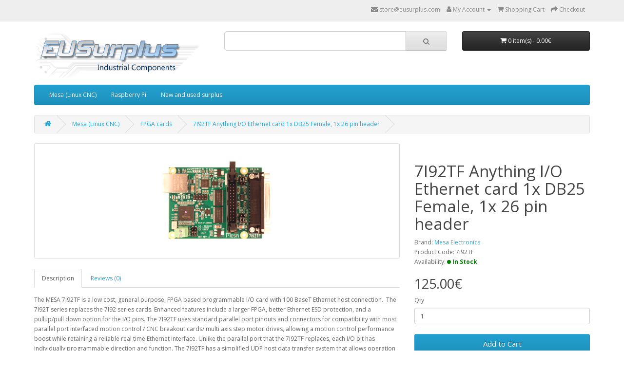

--- FILE ---
content_type: text/html; charset=utf-8
request_url: https://eusurplus.com/index.php?route=product/product&path=59_62&product_id=168
body_size: 10219
content:
<!DOCTYPE html>
<!--[if IE]><![endif]-->
<!--[if IE 8 ]><html dir="ltr" lang="en" class="ie8"><![endif]-->
<!--[if IE 9 ]><html dir="ltr" lang="en" class="ie9"><![endif]-->
<!--[if (gt IE 9)|!(IE)]><!-->
<html dir="ltr" lang="en">
<!--<![endif]-->
<head>
<meta charset="UTF-8" />
<meta name="viewport" content="width=device-width, initial-scale=1">
<meta http-equiv="X-UA-Compatible" content="IE=edge">
<title>7I92TF</title>
<base href="https://eusurplus.com/" />
<meta name="description" content="The MESA 7I92TF is a low cost, general purpose, FPGA based programmable I/O card with 100 BaseT Ethernet host connection." />
<meta name="keywords" content="MESA,7i92TF, electronic" />
<script src="catalog/view/javascript/jquery/jquery-2.1.1.min.js" type="text/javascript"></script>
<link href="catalog/view/javascript/bootstrap/css/bootstrap.min.css" rel="stylesheet" media="screen" />
<script src="catalog/view/javascript/bootstrap/js/bootstrap.min.js" type="text/javascript"></script>

            <link href="//maxcdn.bootstrapcdn.com/font-awesome/4.7.0/css/font-awesome.min.css" rel="stylesheet" type="text/css" />
            
<link href="//fonts.googleapis.com/css?family=Open+Sans:400,400i,300,700" rel="stylesheet" type="text/css" />
<link href="catalog/view/theme/default/stylesheet/stylesheet.css" rel="stylesheet">
<link href="catalog/view/javascript/jquery/magnific/magnific-popup.css" type="text/css" rel="stylesheet" media="screen" />
<link href="catalog/view/javascript/jquery/datetimepicker/bootstrap-datetimepicker.min.css" type="text/css" rel="stylesheet" media="screen" />
<link href="catalog/view/theme/default/stylesheet/d_ajax_search/d_ajax_search.css" type="text/css" rel="stylesheet" media="screen" />
<script src="catalog/view/javascript/jquery/magnific/jquery.magnific-popup.min.js" type="text/javascript"></script>
<script src="catalog/view/javascript/jquery/datetimepicker/moment/moment.min.js" type="text/javascript"></script>
<script src="catalog/view/javascript/jquery/datetimepicker/moment/moment-with-locales.min.js" type="text/javascript"></script>
<script src="catalog/view/javascript/jquery/datetimepicker/bootstrap-datetimepicker.min.js" type="text/javascript"></script>
<script src="catalog/view/javascript/d_vue/vue.min.js" type="text/javascript"></script>
<script src="catalog/view/javascript/d_tinysort/tinysort.min.js" type="text/javascript"></script>
<script src="catalog/view/javascript/d_tinysort/jquery.tinysort.min.js" type="text/javascript"></script>
<script src="catalog/view/javascript/common.js" type="text/javascript"></script>
<link href="https://eusurplus.com/index.php?route=product/product&amp;product_id=168" rel="canonical" />
<link href="https://eusurplus.com/image/catalog/cart.png" rel="icon" />
</head>
<body>

        <style type="text/css">
        .out_of_stock{
            color: #FFF;
            word-wrap: break-word;
            float: left;
            font-size: 12px;
            line-height: 22px;
            text-align: center;
            position: absolute;
            left: 24px;
            top: 10px;
            background: #000;
            padding: 0px 7px;
            border-radius: 5px;
        }
        </style>
        <script type="text/javascript">
        function notify_when_available(product_id){
            $('#notify_when_available').modal('show');
            $('#notify_when_available #product_id').val(product_id);
        }
        $(document).ready(function(e){
            $('#notify_when_available #submit').click(function(e){
                $.ajax({
                    url: 'index.php?route=extension/module/notify_when_available/add_notify_request',
                    type: 'post',
                    dataType: 'json',
                    data: $("#notify_when_available form").serialize(),
                    beforeSend: function() {
                        $('#notify_when_available #submit').button('loading');
                    },
                    complete: function() {
                        $('#notify_when_available #submit').button('reset');
                    },
                    success: function(json) {
                        $('.alert-dismissible').remove();

                        if (json['error']) {
                            $('#notify_when_available form').prepend('<div class="alert alert-danger alert-dismissible"><i class="fa fa-exclamation-circle"></i> ' + json['error'] + '</div>');
                        }

                        if (json['success']) {
                            $('#notify_when_available form').prepend('<div class="alert alert-success alert-dismissible"><i class="fa fa-check-circle"></i> ' + json['success'] + '</div>');
                            $('#notify_when_available input').val('');
                            $('#notify_when_available textarea').val('');
                            setTimeout(function(e){
                                $('#notify_when_available').modal('hide');
                            },2000);
                        }
                    }
                });
            });
        });
        </script>


        <div id="notify_when_available" class="modal fade">
            <div class="modal-dialog">
                <div class="modal-content">
                    <div class="modal-header">
                        <button type="button" class="close" data-dismiss="modal" aria-hidden="true">&times;</button>
                        <h4 class="modal-title">Notify when available</h4>
                    </div>
                    <div class="modal-body">
                        <form id="notify_when_available" onclick="return false;">
                        <input type="hidden" name="product_id" value="" id="product_id">
                        <div class="form-group">
                            <label>Name</label>
                            <input type="text" name="name" id="name" class="form-control" value="">
                        </div>
                        <div class="form-group">
                            <label>Email</label>
                            <input type="text" name="email" id="email" class="form-control" value="">
                        </div>
                        <div class="form-group">
                        
                            <button type="button" id="submit"  data-loading-text="Loading..." class="btn btn-primary">Send</button>
                        </div>
                        </form>
                    </div>
                </div>
            </div>
        </div>


       
<nav id="top">
  <div class="container"> 
    
    <div id="top-links" class="nav pull-right">
      <ul class="list-inline">
        
 				<li><a href="https://eusurplus.com/index.php?route=information/contact"><i class="fa fa-envelope"></i></a> <span class="hidden-xs hidden-sm hidden-md"><a href="/cdn-cgi/l/email-protection" class="__cf_email__" data-cfemail="afdcdbc0ddcaefcadadcdadddfc3dadc81ccc0c2">[email&#160;protected]</a></span></li>
            
        <li class="dropdown"><a href="https://eusurplus.com/index.php?route=account/account" title="My Account" class="dropdown-toggle" data-toggle="dropdown"><i class="fa fa-user"></i> <span class="hidden-xs hidden-sm hidden-md">My Account</span> <span class="caret"></span></a>
          <ul class="dropdown-menu dropdown-menu-right">
                        <li><a href="https://eusurplus.com/index.php?route=account/register">Register</a></li>
            <li><a href="https://eusurplus.com/index.php?route=account/login">Login</a></li>
                      </ul>
        </li>
        
        <li><a href="https://eusurplus.com/index.php?route=checkout/cart" title="Shopping Cart"><i class="fa fa-shopping-cart"></i> <span class="hidden-xs hidden-sm hidden-md">Shopping Cart</span></a></li>
        <li><a href="https://eusurplus.com/index.php?route=checkout/checkout" title="Checkout"><i class="fa fa-share"></i> <span class="hidden-xs hidden-sm hidden-md">Checkout</span></a></li>
      </ul>
    </div>
  </div>
</nav>
<header>
  <div class="container">
    <div class="row">
      <div class="col-sm-4">
        <div id="logo"><a href="https://eusurplus.com/index.php?route=common/home"><img src="https://eusurplus.com/image/catalog/logo.png" title="" alt="" class="img-responsive" /></a></div>
      </div>
      <div class="col-sm-5">    <style type="text/css">
        #d_ajax_search_results {
            width: 372px;
        }
    </style>
<div id="ajaxsearch">
    <div v-if="showModal">
    <transition name="modal">
      <div class="modal-mask">
         <div class="modal-wrapper">
        <div class="modal-dialog" role="document">
            <div class="modal-content">
                <div class="modal-header">
                    <div id="search-autocomplite">${ autocomplite }</div>
                    <div id="search_mobile" class="input-group">
                        <span @click="showModal = false" class="pull-left" data-dismiss="modal"><i class="fa fa-arrow-left"></i></span>
                        <input id="search_input" v-model="keyword" type="text" name="search" autofocus value="" placeholder="Search"
                               class="pull-left form-control input-lg">
                        <div class="pull-right">
                            <span @click="keyword=''"><i class="fa fa-close"></i></span>
                            <span><i class="fa fa-search"></i></span>
                        </div>
                    </div>
                </div>
                    <div class="modal-body">
                        <d_results
                        v-bind:state="state" 
                        v-bind:response="response" 
                        v-bind:count="count" 
                        v-bind:selectedresult="selectedresult"
                        v-bind:up_down_class="up_down_class">
                        </d_results>
                     <div id="help"> ${ search_phase }</div>
                    </div>
                </div>
            </div>
            </div>
        </div>
    </transition>
  </div>

    <div id="search" class="input-group">
      <input v-model="keyword" type="text" @click = "mobilefunction" name="search" value="" placeholder="" class="form-control input-lg" />
      <div id="search-autocomplite" type="text" name="autocomplite" value="" placeholder="">${ autocomplite }</div>
      <span class="input-group-btn">
        <button type="button" class="btn btn-default btn-lg"><i class="fa fa-search"></i></button>
      </span>
    </div>
    <div v-if="!state.mobile">
        <d_results
            v-bind:state="state" 
            v-bind:response="response" 
            v-bind:count="count" 
            v-bind:selectedresult="selectedresult"
            v-bind:up_down_class="up_down_class">
        </d_results>
    </div>    
    </div>
<script data-cfasync="false" src="/cdn-cgi/scripts/5c5dd728/cloudflare-static/email-decode.min.js"></script><script src="https://cdn.jsdelivr.net/npm/axios@0.12.0/dist/axios.min.js"></script>
<script src="https://cdn.jsdelivr.net/npm/lodash@4.13.1/lodash.min.js"></script>

<script>


Vue.component('d_results', {
  delimiters: ['${', '}'],
    data: function (){
        return{
            results_for: 'Showing results for'
        }
  },
  props: ['state','response','count','selectedresult','up_down_class'],
  template: `
    <div id="d_ajax_search_results"  v-if="response != ''">
        <div id="d_ajax_search_results_body">
        <div class='empty-results' v-if="response == 'noresults'">
        <a v-if="response.length > 0" class="row col-sm-12" href="#"><span class="no-results"><i class="fa fa-exclamation-circle"></i> no results</span></a>
                </div>
        <div class="isset-results" v-if="response != 'noresults'">
            <div v-if="state.suggestion == 1 && response.length > 0 && response[0].saggestion != ''" class="saggestion"> \${ results_for } <span class="saggestion-result">\${ response[0].saggestion } </span></div>
                <div  id="result_block" class="result_block" v-for="(result, index) in response">
                
                                <p v-if="state.block_result == 1 && index > 1 && response[index].where_find != response[index - 1].where_find || state.block_result == 1 && index == 0" class="pull-right block-text text-left">\${ result.where_find } </p>

                <a  v-if="count > index" @click="write_to_database(result)" class="result-link sort-item row col-sm-12" :class='{"active-item": selectedresult === index}' :item_data="result.item_data" :data-sort-order="result.weight" :href="result.href">
                    <div class="col pull-left col-sm-2 va-center text-center"><img :src="result.image" /></div>
                    <div class="col name col-sm-7 col-xs-5 va-center text-left"><span class="forkeydon">\${ result.name }</span>
                    <br><span v-if="state.where_search == 1" class="where-find">in \${ result.where_find} \${ result.find_by}</span></div>
                    <div v-if="state.price == 1" class="col price col-sm-3 va-center text-center"><span class="">\${ result.price }</span></div>
                </a>
                </div>
            </div>
        </div>
       <a v-on:click="this.$parent.showMoreResults" v-if="response.length != '' && response != 'noresults' && state.all_result_status == 1 && response.length > state.all_result_count" class="all_results">All results <i v-bind:class="up_down_class" ></i></a>
    </div>

  `
});

var ajaxsearch = new Vue({
      delimiters: ['${', '}'],
      el: '#ajaxsearch',
      data: {
        block: 0,
        selectedresult: 0,
        up_down_class: 'fa fa-caret-down',
        count: '',
        state: '',
        autocomplite: '',
        keyword: '',
        response: [],
        hidden_val: 'hidden',
        no_results: 'hidden',
        search_phase: 'Enter search phase above...',
        showModal: false,
      },

      watch: {
        keyword: function (newQuestion, oldQuestion) {
          this.answer = 'Please enter keyword'
          if(this.keyword.length >= this.state.max_symbols){
            this.debouncedGetAutocoplite();
            this.debouncedGetAnswer();
          }else{
              vm.response='';
          }
        }
      },
      created: function () {
        this.debouncedGetAnswer = _.debounce(this.getResults, 700);
        this.debouncedGetAutocoplite = _.debounce(this.getAutocomplite, 200);
        var vm = this
        
        axios.post('index.php?route=extension/module/d_ajax_search/getState', {
          })
            .then(function (res_state) {
                vm.state = res_state.data;
                if(vm.state.all_result_status>0){
                    vm.count = res_state.data.all_result_count;
                }else{
                    vm.count = res_state.data.max_results;
                }
            })
            .catch(function (error) {
              console.log('Sorry, something wrong. ' + error);
            })
      },
      mounted(){
        document.addEventListener("keyup", this.keyBoardNavigation);
      },

      methods: {
        getAutocomplite: function(){
            var vm = this
          axios.post('index.php?route=extension/module/d_ajax_search/getAutocomplite&keyword='+this.keyword, {
          })
            .then(function (autocomplite) {
                if(autocomplite.data.length > 0){
                    vm.autocomplite = autocomplite.data;
                }else{
                    vm.autocomplite = '';
                }
            })
            .catch(function (error) {
              vm.answer = 'Sorry, something wrong. ' + error
            })
        },
        getResults: function () {
          var vm = this
          axios.post('index.php?route=extension/module/d_ajax_search/searchresults&keyword='+this.keyword, {
          })
            .then(function (response) {
                vm.response = response.data;
                vm.search_phase = '';
                console.log(vm.response)
                if(response.data.length > 0){
                    vm.hidden_val = '';
                }else{
                    vm.no_results = '';
                }
            })
            .catch(function (error) {
              vm.keyword = 'Sorry, something wrong. ' + error
            })
        },
        write_to_database: function(val) {
            var vm = this
            var json={};
            json.type=val.item_data.split('=')[0].split('_')[0];
            json.type_id=val.item_data.split('=')[1];
            json.search=val.keyword;
            json.select=val.name;
            
            axios.post('index.php?route=extension/module/d_ajax_search/write_to_base', {
                data:json,
            })
            .then(function (response) {
                
            })
            .catch(function (error) {
              //vm.answer = 'Sorry, something wrong. ' + error
              //vm.hidden_val = 'hidden';
            })
	    },
        showMoreResults: function(){
            var vm = this;
            if(!vm.block){
                vm.count = vm.state.max_results;
                vm.block=1;
                vm.up_down_class= 'fa fa-caret-up';
            }else if(vm.block==1){
                vm.count = vm.state.all_result_count ;
                vm.block=0;
                vm.up_down_class= 'fa fa-caret-down';
            }
        },
        keyBoardNavigation () {
            var vm = this
            if (event.keyCode == 38 && vm.selectedresult > 0) {
            vm.selectedresult--
            } else if (event.keyCode == 40 && vm.selectedresult < (vm.count-1)) {
            vm.selectedresult++
            }else if(event.keyCode == 39){
                vm.keyword = vm.autocomplite;
                this.getResults();
            }
        },

        mobilefunction(){
            vm=this;
            if(vm.state.mobile){
                vm.showModal = !vm.showModal;
            }
        }

      }
})

</script></div>
      <div class="col-sm-3"><div id="cart" class="btn-group btn-block">
  <button type="button" data-toggle="dropdown" data-loading-text="Loading..." class="btn btn-inverse btn-block btn-lg dropdown-toggle"><i class="fa fa-shopping-cart"></i> <span id="cart-total">0 item(s) - 0.00€</span></button>
  <ul class="dropdown-menu pull-right">
        <li>
      <p class="text-center">Your shopping cart is empty!</p>
    </li>
      </ul>
</div>
</div>
    </div>
  </div>
</header>
<div class="container">
  <nav id="menu" class="navbar">
    <div class="navbar-header"><span id="category" class="visible-xs">Categories</span>
      <button type="button" class="btn btn-navbar navbar-toggle" data-toggle="collapse" data-target=".navbar-ex1-collapse"><i class="fa fa-bars"></i></button>
    </div>
    <div class="collapse navbar-collapse navbar-ex1-collapse">
      <ul class="nav navbar-nav">
                        
				<li class="dropdown"><a href="https://eusurplus.com/index.php?route=product/category&amp;path=59" class="dropdown-toggle disabled" data-toggle="dropdown">Mesa (Linux CNC) </a>
            
          <div class="dropdown-menu">
            <div class="dropdown-inner">               <ul class="list-unstyled">
                                <li><a href="https://eusurplus.com/index.php?route=product/category&amp;path=59_62">FPGA cards</a></li>
                                <li><a href="https://eusurplus.com/index.php?route=product/category&amp;path=59_61">Daughter cards</a></li>
                                <li><a href="https://eusurplus.com/index.php?route=product/category&amp;path=59_64">Motion Control Cards</a></li>
                                <li><a href="https://eusurplus.com/index.php?route=product/category&amp;path=59_63">Cables</a></li>
                                <li><a href="https://eusurplus.com/index.php?route=product/category&amp;path=59_66">Accessories</a></li>
                                <li><a href="https://eusurplus.com/index.php?route=product/category&amp;path=59_68">Support plates</a></li>
                              </ul>
              </div>
            
        </li>
                                <li><a href="https://eusurplus.com/index.php?route=product/category&amp;path=82">Raspberry Pi</a></li>
                                
				<li class="dropdown"><a href="https://eusurplus.com/index.php?route=product/category&amp;path=79" class="dropdown-toggle disabled" data-toggle="dropdown">New and used surplus</a>
            
          <div class="dropdown-menu">
            <div class="dropdown-inner">               <ul class="list-unstyled">
                                <li><a href="https://eusurplus.com/index.php?route=product/category&amp;path=79_80">Chucks</a></li>
                                <li><a href="https://eusurplus.com/index.php?route=product/category&amp;path=79_86">Electronic components</a></li>
                              </ul>
                            <ul class="list-unstyled">
                                <li><a href="https://eusurplus.com/index.php?route=product/category&amp;path=79_83">Lathes accessories and parts</a></li>
                                <li><a href="https://eusurplus.com/index.php?route=product/category&amp;path=79_87">VFD</a></li>
                              </ul>
              </div>
            
        </li>
                      </ul>
    </div>
  </nav>
</div>
<div id="product-product" class="container">
  <ul class="breadcrumb">
        <li><a href="https://eusurplus.com/index.php?route=common/home"><i class="fa fa-home"></i></a></li>
        <li><a href="https://eusurplus.com/index.php?route=product/category&amp;path=59">Mesa (Linux CNC) </a></li>
        <li><a href="https://eusurplus.com/index.php?route=product/category&amp;path=59_62">FPGA cards</a></li>
        <li><a href="https://eusurplus.com/index.php?route=product/product&amp;path=59_62&amp;product_id=168">7I92TF Anything I/O Ethernet card 1x DB25 Female, 1x 26 pin header</a></li>
      </ul>
  <div class="row">
                <div id="content" class="col-sm-12">
      <div class="row">                         <div class="col-sm-8">           <ul class="thumbnails">

                   
                        <li><a class="thumbnail" href="https://eusurplus.com/image/cache/catalog/Mesa/7i92tfcolo-500x500-500x500.jpg" title="7I92TF Anything I/O Ethernet card 1x DB25 Female, 1x 26 pin header"><img src="https://eusurplus.com/image/cache/catalog/Mesa/7i92tfcolo-500x500-228x228.jpg" title="7I92TF Anything I/O Ethernet card 1x DB25 Female, 1x 26 pin header" alt="7I92TF Anything I/O Ethernet card 1x DB25 Female, 1x 26 pin header" /></a></li>
                                  </ul>
                    <ul class="nav nav-tabs">
            <li class="active"><a href="#tab-description" data-toggle="tab">Description</a></li>
                                    <li><a href="#tab-review" data-toggle="tab">Reviews (0)</a></li>
                      </ul>
          <div class="tab-content">
            <div class="tab-pane active" id="tab-description"><p style="margin-bottom: 10px;">The MESA 7I92TF is a low cost, general purpose, FPGA based programmable I/O card with 100 BaseT Ethernet host connection.&nbsp;&nbsp;The 7I92T series replaces the 7I92 series cards. Enhanced features include a larger FPGA, better Ethernet ESD protection, and a pullup/pull down option for the I/O pins.&nbsp;The 7I92TF uses standard parallel port pinouts and connectors for compatibility with most parallel port interfaced motion control&nbsp;/&nbsp;CNC breakout cards/ multi axis step motor drives, allowing a motion control performance boost while retaining a reliable real time Ethernet interface. Unlike the parallel port that the 7I92TF replaces, each I/O bit has individually programmable direction and function. The 7I92TF has a simplified UDP host data transfer system that allows operation in real time if required and compatibility with standard networks for non-real time applications. The 7I92TF provides 34 I/O bits (17 per connector) All I/O bits are 5V tolerant and have pullup or pulldown resistors. A power source option allows the 7I92TF to supply 5V power to breakout boards if desired. Firmware modules are provided for hardware step generation, quadrature encoder counting,&nbsp; PWM generation, digital I/O,&nbsp; Smart Serial remote I/O, BISS, SSI, SPI, UART interfaces and more.&nbsp; Configurations are available that are compatible with common breakout cards and multi axis step motor drives like the Gecko G540 and Leadshine MX3660. All motion control firmware is open source and easily modified to support new functions or different mixes of functions. I/O connectors are a one female DB25 and one latching 26 pin header.</p><p style="margin-bottom: 10px;">There are currently six 7I92TF compatible breakout cards available from Mesa, the 7I74 through 7I78 and 7I85. The 7I76 is a step/dir oriented breakout with 5 axis of buffered step/dir outputs, one spindle encoder input,&nbsp;one isolated 0-10V analog spindle speed plus isolated direction and enable outputs, one RS-422 expansion port, 32 isolated 5-32V inputs and 16 isolated 5-32V 300 mA outputs. The 7I77 is a analog servo interface with 6 encoder inputs, 6 analog +-10V outputs, one RS-422 expansion port, 32 isolated 5-32V inputs, and 16 isolated 5-32V 300 mA outputs. The 7I92TF supports two breakout cards so for example a 10 Axis step/dir configuration or 12 axis analog servo configuration is possible with a single 7I92TF and two Mesa breakout cards.</p></div>
                                    <div class="tab-pane" id="tab-review">
              <form class="form-horizontal" id="form-review">
                <div id="review"></div>
                <h2>Write a review</h2>
                                Please <a href="https://eusurplus.com/index.php?route=account/login">login</a> or <a href="https://eusurplus.com/index.php?route=account/register">register</a> to review
                              </form>
            </div>
            </div>
        </div>
                                <div class="col-sm-4">
          <div class="btn-group">
                        
          </div>
          <h1>7I92TF Anything I/O Ethernet card 1x DB25 Female, 1x 26 pin header</h1>
          <ul class="list-unstyled">
                        <li>Brand: <a href="https://eusurplus.com/index.php?route=product/manufacturer/info&amp;manufacturer_id=11">Mesa Electronics</a></li>
                        <li>Product Code: 7i92TF</li>
                        
				<li>Availability: <span style="display:inline-block;border-radius:50%;width:8px;height:8px;margin-right:3px;background-color:green;"></span><span style="font-weight:bold; color: green">In Stock</span></li>
            
          </ul>
                    <ul class="list-unstyled">
                        <li>
              <h2>125.00€</h2>
            </li>
                                                          </ul>
                    
            <div id="product">                         <div class="form-group">
              <label class="control-label" for="input-quantity">Qty</label>
              <input type="text" name="quantity" value="1" size="2" id="input-quantity" class="form-control" />
              <input type="hidden" name="product_id" value="168" />
              <br/>
              <button type="button" id="button-cart" data-loading-text="Loading..." class="btn btn-primary btn-lg btn-block">Add to Cart</button>
            </div>
            </div>
                    <div class="rating">
            <p>              <span class="fa fa-stack"><i class="fa fa-star-o fa-stack-1x"></i></span>                            <span class="fa fa-stack"><i class="fa fa-star-o fa-stack-1x"></i></span>                            <span class="fa fa-stack"><i class="fa fa-star-o fa-stack-1x"></i></span>                            <span class="fa fa-stack"><i class="fa fa-star-o fa-stack-1x"></i></span>                            <span class="fa fa-stack"><i class="fa fa-star-o fa-stack-1x"></i></span>               <a href="" onclick="$('a[href=\'#tab-review\']').trigger('click'); return false;">0 reviews</a> / <a href="" onclick="$('a[href=\'#tab-review\']').trigger('click'); return false;">Write a review</a></p>
            <hr>
            <!-- AddThis Button BEGIN -->
            <div class="addthis_toolbox addthis_default_style" data-url="https://eusurplus.com/index.php?route=product/product&amp;product_id=168"><a class="addthis_button_facebook_like" fb:like:layout="button_count"></a> <a class="addthis_button_tweet"></a> <a class="addthis_button_pinterest_pinit"></a> <a class="addthis_counter addthis_pill_style"></a></div>
            <script type="text/javascript" src="//s7.addthis.com/js/300/addthis_widget.js#pubid=ra-515eeaf54693130e"></script> 
            <!-- AddThis Button END --> 
          </div>
           </div>
      </div>
            <h3>Related Products</h3>
      <div class="row">                                         <div class="col-xs-6 col-sm-3">
          <div class="product-thumb transition">
            <div class="image"><a href="https://eusurplus.com/index.php?route=product/product&amp;product_id=51"><img src="https://eusurplus.com/image/cache/catalog/Mesa/7i77-200x200.png" alt="MESA 7i77 Analog servo interface plus I/O daughtercard - sourcing output version" title="MESA 7i77 Analog servo interface plus I/O daughtercard - sourcing output version" class="img-responsive" /></a></div>
            <div class="caption">
              <h4><a href="https://eusurplus.com/index.php?route=product/product&amp;product_id=51">MESA 7i77 Analog servo interface plus I/O daughtercard - sourcing output version</a></h4>
              <p>The
 7I77 is daughtercard/breakout board for use with MESA's 25 pin I/O FPGA
 cards like the 5I25...</p>
                            <div class="rating">                  <span class="fa fa-stack"><i class="fa fa-star fa-stack-1x"></i><i class="fa fa-star-o fa-stack-1x"></i></span>                                  <span class="fa fa-stack"><i class="fa fa-star fa-stack-1x"></i><i class="fa fa-star-o fa-stack-1x"></i></span>                                  <span class="fa fa-stack"><i class="fa fa-star fa-stack-1x"></i><i class="fa fa-star-o fa-stack-1x"></i></span>                                  <span class="fa fa-stack"><i class="fa fa-star fa-stack-1x"></i><i class="fa fa-star-o fa-stack-1x"></i></span>                                  <span class="fa fa-stack"><i class="fa fa-star fa-stack-1x"></i><i class="fa fa-star-o fa-stack-1x"></i></span>                  </div>
                                          <p class="price">                 254.72€
                                 </p>
               </div>
            <div class="button-group">
              
				<button type="button" style="width:100% !important;" onclick="cart.add('51', '1');"><span class="hidden-xs hidden-sm hidden-md">Add to Cart</span> <i class="fa fa-shopping-cart"></i></button>
			
              
              
            </div>
          </div>
        </div>
                                                        <div class="col-xs-6 col-sm-3">
          <div class="product-thumb transition">
            <div class="image"><a href="https://eusurplus.com/index.php?route=product/product&amp;product_id=100"><img src="https://eusurplus.com/image/cache/catalog/Mesa/7i78-200x200.png" alt="MESA 7i78 Step &amp; dir daughtercard" title="MESA 7i78 Step &amp; dir daughtercard" class="img-responsive" /></a></div>
            <div class="caption">
              <h4><a href="https://eusurplus.com/index.php?route=product/product&amp;product_id=100">MESA 7i78 Step &amp; dir daughtercard</a></h4>
              <p>The 7I78&nbsp;daughtercard/breakout board for use with MESA's 25 pin I/O FPGA cards like the 5I25.&n..</p>
                                          <p class="price">                 88.32€
                                 </p>
               </div>
            <div class="button-group">
              
				<button type="button" style="width:100% !important;" onclick="cart.add('100', '1');"><span class="hidden-xs hidden-sm hidden-md">Add to Cart</span> <i class="fa fa-shopping-cart"></i></button>
			
              
              
            </div>
          </div>
        </div>
                                                        <div class="col-xs-6 col-sm-3">
          <div class="product-thumb transition">
            <div class="image"><a href="https://eusurplus.com/index.php?route=product/product&amp;product_id=108"><img src="https://eusurplus.com/image/cache/catalog/Cables/db25f-idc26-cable-200x200.jpg" alt="DB25F-IDC26 cable adaptor Standard Profile" title="DB25F-IDC26 cable adaptor Standard Profile" class="img-responsive" /></a></div>
            <div class="caption">
              <h4><a href="https://eusurplus.com/index.php?route=product/product&amp;product_id=108">DB25F-IDC26 cable adaptor Standard Profile</a></h4>
              <p>DB25F to IDC26 flat cable.Expansion connector cable for 5I25, 6I25, 7I76E, 7I76ED, 7I92, 7I92M, 7I92..</p>
                                          <p class="price">                 8.91€
                                 </p>
               </div>
            <div class="button-group">
              
				<button type="button" style="width:100% !important;" onclick="cart.add('108', '1');"><span class="hidden-xs hidden-sm hidden-md">Add to Cart</span> <i class="fa fa-shopping-cart"></i></button>
			
              
              
            </div>
          </div>
        </div>
                                                        <div class="col-xs-6 col-sm-3">
          <div class="product-thumb transition">
            <div class="image"><a href="https://eusurplus.com/index.php?route=product/product&amp;product_id=125"><img src="https://eusurplus.com/image/cache/catalog/Networkcable-yellow50-200x200.jpg" alt="Network Cable RJ45 Cat5e U/UTP Yellow (50cm)" title="Network Cable RJ45 Cat5e U/UTP Yellow (50cm)" class="img-responsive" /></a></div>
            <div class="caption">
              <h4><a href="https://eusurplus.com/index.php?route=product/product&amp;product_id=125">Network Cable RJ45 Cat5e U/UTP Yellow (50cm)</a></h4>
              <p>Cable length: 0.5 mStandard cable: Cat5eConnector 1: RJ-45Connector 2: RJ-45Connector gender: Male /..</p>
                                          <p class="price">                 1.40€
                                 </p>
               </div>
            <div class="button-group">
              
				<button type="button" style="width:100% !important;" onclick="cart.add('125', '1');"><span class="hidden-xs hidden-sm hidden-md">Add to Cart</span> <i class="fa fa-shopping-cart"></i></button>
			
              
              
            </div>
          </div>
        </div>
                <div class="clearfix visible-md"></div>
                                                        <div class="col-xs-6 col-sm-3">
          <div class="product-thumb transition">
            <div class="image"><a href="https://eusurplus.com/index.php?route=product/product&amp;product_id=126"><img src="https://eusurplus.com/image/cache/catalog/networkcable_blue-200x200.jpg" alt="Network Cable RJ45 Cat5e U/UTP Blue (2m)" title="Network Cable RJ45 Cat5e U/UTP Blue (2m)" class="img-responsive" /></a></div>
            <div class="caption">
              <h4><a href="https://eusurplus.com/index.php?route=product/product&amp;product_id=126">Network Cable RJ45 Cat5e U/UTP Blue (2m)</a></h4>
              <p>Cable length: 2 mStandard cable: Cat5eCable insulation: U / UTP (UTP)Connector 1: RJ-45Connector 2: ..</p>
                                          <p class="price">                 2.36€
                                 </p>
               </div>
            <div class="button-group">
              
				<button type="button" style="width:100% !important;" onclick="cart.add('126', '1');"><span class="hidden-xs hidden-sm hidden-md">Add to Cart</span> <i class="fa fa-shopping-cart"></i></button>
			
              
              
            </div>
          </div>
        </div>
                                                        <div class="col-xs-6 col-sm-3">
          <div class="product-thumb transition">
            <div class="image"><a href="https://eusurplus.com/index.php?route=product/product&amp;product_id=127"><img src="https://eusurplus.com/image/cache/catalog/networkcable_gray-200x200.jpg" alt="Network Cable RJ45 Cat5e F/UTP Gray (30cm)" title="Network Cable RJ45 Cat5e F/UTP Gray (30cm)" class="img-responsive" /></a></div>
            <div class="caption">
              <h4><a href="https://eusurplus.com/index.php?route=product/product&amp;product_id=127">Network Cable RJ45 Cat5e F/UTP Gray (30cm)</a></h4>
              <p>- Cable length: 30 cm- Standard cable: Cat5e- Cable insulation: F / UTP (FTP)- Connector 1: RJ-45 Ma..</p>
                                          <p class="price">                 2.15€
                                 </p>
               </div>
            <div class="button-group">
              
				<button type="button" style="width:100% !important;" onclick="cart.add('127', '1');"><span class="hidden-xs hidden-sm hidden-md">Add to Cart</span> <i class="fa fa-shopping-cart"></i></button>
			
              
              
            </div>
          </div>
        </div>
                                                        <div class="col-xs-6 col-sm-3">
          <div class="product-thumb transition">
            <div class="image"><a href="https://eusurplus.com/index.php?route=product/product&amp;product_id=128"><img src="https://eusurplus.com/image/cache/catalog/networkcable_red.pg-200x200.jpg" alt="Network Cable RJ45 Cat5e U/UTP Red (3m)" title="Network Cable RJ45 Cat5e U/UTP Red (3m)" class="img-responsive" /></a></div>
            <div class="caption">
              <h4><a href="https://eusurplus.com/index.php?route=product/product&amp;product_id=128">Network Cable RJ45 Cat5e U/UTP Red (3m)</a></h4>
              <p>Plug &amp; Play Compatibility: YesRoHS Compliant: YesAWG wire size: 24Cable color: RedCable insulati..</p>
                                          <p class="price">                 2.60€
                                 </p>
               </div>
            <div class="button-group">
              
				<button type="button" style="width:100% !important;" onclick="cart.add('128', '1');"><span class="hidden-xs hidden-sm hidden-md">Add to Cart</span> <i class="fa fa-shopping-cart"></i></button>
			
              
              
            </div>
          </div>
        </div>
                                                        <div class="col-xs-6 col-sm-3">
          <div class="product-thumb transition">
            <div class="image"><a href="https://eusurplus.com/index.php?route=product/product&amp;product_id=129"><img src="https://eusurplus.com/image/cache/catalog/networkcable_green-200x200.jpg" alt="Network Cable RJ45 Cat5e U/UTP Green (1m)" title="Network Cable RJ45 Cat5e U/UTP Green (1m)" class="img-responsive" /></a></div>
            <div class="caption">
              <h4><a href="https://eusurplus.com/index.php?route=product/product&amp;product_id=129">Network Cable RJ45 Cat5e U/UTP Green (1m)</a></h4>
              <p>Cable length: 1 mStandard cable: Cat5eCable insulation: U / UTP (UTP)Connector 1: RJ-45Connector 2: ..</p>
                                          <p class="price">                 1.88€
                                 </p>
               </div>
            <div class="button-group">
              
				<button type="button" style="width:100% !important;" onclick="cart.add('129', '1');"><span class="hidden-xs hidden-sm hidden-md">Add to Cart</span> <i class="fa fa-shopping-cart"></i></button>
			
              
              
            </div>
          </div>
        </div>
                <div class="clearfix visible-md"></div>
                                                        <div class="col-xs-6 col-sm-3">
          <div class="product-thumb transition">
            <div class="image"><a href="https://eusurplus.com/index.php?route=product/product&amp;product_id=130"><img src="https://eusurplus.com/image/cache/catalog/Mesa/IDCCABLE_LP-200x200.png" alt="DB25F-IDC26 cable adaptor Low Profile" title="DB25F-IDC26 cable adaptor Low Profile" class="img-responsive" /></a></div>
            <div class="caption">
              <h4><a href="https://eusurplus.com/index.php?route=product/product&amp;product_id=130">DB25F-IDC26 cable adaptor Low Profile</a></h4>
              <p>DB25F to IDC26 flat cable.Expansion connector cable for 5I25, 6I25, 7I76E, 7I76ED, 7I92, 7I92M, 7I92..</p>
                                          <p class="price">                 8.91€
                                 </p>
               </div>
            <div class="button-group">
              
				<button type="button" style="width:100% !important;" onclick="cart.add('130', '1');"><span class="hidden-xs hidden-sm hidden-md">Add to Cart</span> <i class="fa fa-shopping-cart"></i></button>
			
              
              
            </div>
          </div>
        </div>
                                                        <div class="col-xs-6 col-sm-3">
          <div class="product-thumb transition">
            <div class="image"><a href="https://eusurplus.com/index.php?route=product/product&amp;product_id=157"><img src="https://eusurplus.com/image/cache/catalog/Mesa/7i72colo-500x500-200x200.png" alt="7I72 Isolated remote power driver card sinking outputs" title="7I72 Isolated remote power driver card sinking outputs" class="img-responsive" /></a></div>
            <div class="caption">
              <h4><a href="https://eusurplus.com/index.php?route=product/product&amp;product_id=157">7I72 Isolated remote power driver card sinking outputs</a></h4>
              <p>The 7I72 is a remote isolated 48 output card.&nbsp; The 48 outputs are 5VDC to 28VDC sinking drivers..</p>
                                          <p class="price">                 152.32€
                                 </p>
               </div>
            <div class="button-group">
              
				<button type="button" style="width:100% !important;" onclick="cart.add('157', '1');"><span class="hidden-xs hidden-sm hidden-md">Add to Cart</span> <i class="fa fa-shopping-cart"></i></button>
			
              
              
            </div>
          </div>
        </div>
                                                        <div class="col-xs-6 col-sm-3">
          <div class="product-thumb transition">
            <div class="image"><a href="https://eusurplus.com/index.php?route=product/product&amp;product_id=172"><img src="https://eusurplus.com/image/cache/catalog/Mesa/7i76Ucolo-500x500-200x200.jpg" alt="MESA 7i76U STEP DIR I/O daughtercard - universal output version" title="MESA 7i76U STEP DIR I/O daughtercard - universal output version" class="img-responsive" /></a></div>
            <div class="caption">
              <h4><a href="https://eusurplus.com/index.php?route=product/product&amp;product_id=172">MESA 7i76U STEP DIR I/O daughtercard - universal output version</a></h4>
              <p>The 7I76U is daughtercard/breakout board for use with MESA's 25 pin I/O FPGA cards like the 5I25T,6I..</p>
                                          <p class="price">                 135.00€
                                 </p>
               </div>
            <div class="button-group">
              
				<button type="button" style="width:100% !important;" onclick="cart.add('172', '1');"><span class="hidden-xs hidden-sm hidden-md">Add to Cart</span> <i class="fa fa-shopping-cart"></i></button>
			
              
              
            </div>
          </div>
        </div>
                         </div>
                        <p>Tags:
                 <a href="https://eusurplus.com/index.php?route=product/search&amp;tag=Mesa">Mesa</a>,
                         <a href="https://eusurplus.com/index.php?route=product/search&amp;tag=7i92TF">7i92TF</a>          </p>
              </div>
    </div>
</div>
<script type="text/javascript"><!--
$('select[name=\'recurring_id\'], input[name="quantity"]').change(function(){
	$.ajax({
		url: 'index.php?route=product/product/getRecurringDescription',
		type: 'post',
		data: $('input[name=\'product_id\'], input[name=\'quantity\'], select[name=\'recurring_id\']'),
		dataType: 'json',
		beforeSend: function() {
			$('#recurring-description').html('');
		},
		success: function(json) {
			$('.alert-dismissible, .text-danger').remove();

			if (json['success']) {
				$('#recurring-description').html(json['success']);
			}
		}
	});
});
//--></script> 
<script type="text/javascript"><!--
$('#button-cart').on('click', function() {
	$.ajax({
		url: 'index.php?route=checkout/cart/add',
		type: 'post',
		data: $('#product input[type=\'text\'], #product input[type=\'hidden\'], #product input[type=\'radio\']:checked, #product input[type=\'checkbox\']:checked, #product select, #product textarea'),
		dataType: 'json',
		beforeSend: function() {
			$('#button-cart').button('loading');
		},
		complete: function() {
			$('#button-cart').button('reset');
		},
		success: function(json) {
			$('.alert-dismissible, .text-danger').remove();
			$('.form-group').removeClass('has-error');

			if (json['error']) {
				if (json['error']['option']) {
					for (i in json['error']['option']) {
						var element = $('#input-option' + i.replace('_', '-'));

						if (element.parent().hasClass('input-group')) {
							element.parent().after('<div class="text-danger">' + json['error']['option'][i] + '</div>');
						} else {
							element.after('<div class="text-danger">' + json['error']['option'][i] + '</div>');
						}
					}
				}

				if (json['error']['recurring']) {
					$('select[name=\'recurring_id\']').after('<div class="text-danger">' + json['error']['recurring'] + '</div>');
				}

				// Highlight any found errors
				$('.text-danger').parent().addClass('has-error');
			}

			if (json['success']) {
				$('.breadcrumb').after('<div class="alert alert-success alert-dismissible">' + json['success'] + '<button type="button" class="close" data-dismiss="alert">&times;</button></div>');

				$('#cart > button').html('<span id="cart-total"><i class="fa fa-shopping-cart"></i> ' + json['total'] + '</span>');

				$('html, body').animate({ scrollTop: 0 }, 'slow');

				$('#cart > ul').load('index.php?route=common/cart/info ul li');
			}
		},
        error: function(xhr, ajaxOptions, thrownError) {
            alert(thrownError + "\r\n" + xhr.statusText + "\r\n" + xhr.responseText);
        }
	});
});
//--></script> 
<script type="text/javascript"><!--
$('.date').datetimepicker({
	language: 'en-gb',
	pickTime: false
});

$('.datetime').datetimepicker({
	language: 'en-gb',
	pickDate: true,
	pickTime: true
});

$('.time').datetimepicker({
	language: 'en-gb',
	pickDate: false
});

$('button[id^=\'button-upload\']').on('click', function() {
	var node = this;

	$('#form-upload').remove();

	$('body').prepend('<form enctype="multipart/form-data" id="form-upload" style="display: none;"><input type="file" name="file" /></form>');

	$('#form-upload input[name=\'file\']').trigger('click');

	if (typeof timer != 'undefined') {
    	clearInterval(timer);
	}

	timer = setInterval(function() {
		if ($('#form-upload input[name=\'file\']').val() != '') {
			clearInterval(timer);

			$.ajax({
				url: 'index.php?route=tool/upload',
				type: 'post',
				dataType: 'json',
				data: new FormData($('#form-upload')[0]),
				cache: false,
				contentType: false,
				processData: false,
				beforeSend: function() {
					$(node).button('loading');
				},
				complete: function() {
					$(node).button('reset');
				},
				success: function(json) {
					$('.text-danger').remove();

					if (json['error']) {
						$(node).parent().find('input').after('<div class="text-danger">' + json['error'] + '</div>');
					}

					if (json['success']) {
						alert(json['success']);

						$(node).parent().find('input').val(json['code']);
					}
				},
				error: function(xhr, ajaxOptions, thrownError) {
					alert(thrownError + "\r\n" + xhr.statusText + "\r\n" + xhr.responseText);
				}
			});
		}
	}, 500);
});
//--></script> 
<script type="text/javascript"><!--
$('#review').delegate('.pagination a', 'click', function(e) {
    e.preventDefault();

    $('#review').fadeOut('slow');

    $('#review').load(this.href);

    $('#review').fadeIn('slow');
});

$('#review').load('index.php?route=product/product/review&product_id=168');

$('#button-review').on('click', function() {
	$.ajax({
		url: 'index.php?route=product/product/write&product_id=168',
		type: 'post',
		dataType: 'json',
		data: $("#form-review").serialize(),
		beforeSend: function() {
			$('#button-review').button('loading');
		},
		complete: function() {
			$('#button-review').button('reset');
		},
		success: function(json) {
			$('.alert-dismissible').remove();

			if (json['error']) {
				$('#review').after('<div class="alert alert-danger alert-dismissible"><i class="fa fa-exclamation-circle"></i> ' + json['error'] + '</div>');
			}

			if (json['success']) {
				$('#review').after('<div class="alert alert-success alert-dismissible"><i class="fa fa-check-circle"></i> ' + json['success'] + '</div>');

				$('input[name=\'name\']').val('');
				$('textarea[name=\'text\']').val('');
				$('input[name=\'rating\']:checked').prop('checked', false);
			}
		}
	});
});

$(document).ready(function() {
	$('.thumbnails').magnificPopup({
		type:'image',
		delegate: 'a',
		gallery: {
			enabled: true
		}
	});
});
//--></script> 
<footer>
  <div class="container">
    <div class="row">
            <div class="col-sm-3">
        <h5>Information</h5>
        <ul class="list-unstyled">
                   <li><a href="https://eusurplus.com/index.php?route=information/information&amp;information_id=4">About Us</a></li>
                    <li><a href="https://eusurplus.com/index.php?route=information/information&amp;information_id=6">Shipping Policy</a></li>
                    <li><a href="https://eusurplus.com/index.php?route=information/information&amp;information_id=3">Privacy Policy</a></li>
                    <li><a href="https://eusurplus.com/index.php?route=information/information&amp;information_id=5">Terms &amp; Conditions</a></li>
                    <li><a href="https://eusurplus.com/index.php?route=information/information&amp;information_id=8">Complaint Book</a></li>
                    <li><a href="https://eusurplus.com/index.php?route=information/information&amp;information_id=9">Legal / Imprint / Impressum</a></li>
                  </ul>
      </div>
            <div class="col-sm-3">
        <h5>Customer Service</h5>
        <ul class="list-unstyled">
          <li><a href="https://eusurplus.com/index.php?route=information/contact">Contact Us</a></li>
          <li><a href="https://eusurplus.com/index.php?route=account/return/add">Returns</a></li>
          <li><a href="https://eusurplus.com/index.php?route=information/sitemap">Site Map</a></li>
        </ul>
      </div>
      <div class="col-sm-3">
        <h5>Extras</h5>
        <ul class="list-unstyled">
          <li><a href="https://eusurplus.com/index.php?route=product/manufacturer">Brands</a></li>
          
          <li><a href="https://eusurplus.com/index.php?route=product/special">Specials</a></li>
        </ul>
      </div>
      <div class="col-sm-3">
        <h5>My Account</h5>
        <ul class="list-unstyled">
          <li><a href="https://eusurplus.com/index.php?route=account/account">My Account</a></li>
          <li><a href="https://eusurplus.com/index.php?route=account/order">Order History</a></li>
          
          <li><a href="https://eusurplus.com/index.php?route=account/newsletter">Newsletter</a></li>
        </ul>
      </div>
    </div>
    <hr>
    <p>Powered By <a href="http://www.opencart.com">OpenCart</a><br /> EUSurplus e-Shop &copy; 2026</p>
  </div>
</footer>
<!--
OpenCart is open source software and you are free to remove the powered by OpenCart if you want, but its generally accepted practise to make a small donation.
Please donate via PayPal to donate@opencart.com
//-->
<script defer src="https://static.cloudflareinsights.com/beacon.min.js/vcd15cbe7772f49c399c6a5babf22c1241717689176015" integrity="sha512-ZpsOmlRQV6y907TI0dKBHq9Md29nnaEIPlkf84rnaERnq6zvWvPUqr2ft8M1aS28oN72PdrCzSjY4U6VaAw1EQ==" data-cf-beacon='{"version":"2024.11.0","token":"db161ced55a94ca4be1d6452998ae7a2","r":1,"server_timing":{"name":{"cfCacheStatus":true,"cfEdge":true,"cfExtPri":true,"cfL4":true,"cfOrigin":true,"cfSpeedBrain":true},"location_startswith":null}}' crossorigin="anonymous"></script>
</body></html> 


--- FILE ---
content_type: text/html; charset=utf-8
request_url: https://eusurplus.com/index.php?route=extension/module/d_ajax_search/getState
body_size: -103
content:
{"class":"#search [name=search], #search [name=filter_name], #search [name=search_oc], #search_input","max_symbols":"3","extension":{"product_simple":{"sort_order":"0","enabled":"1","max_count":"7","query":{"Name":"1","Description":"1","Model":"1"}}},"price":"1","where_search":"0","width":"372px","max_results":"7","block_result":"1","image_width":"50","image_height":"50","all_result_status":"1","all_result_count":"5","mobile":0}